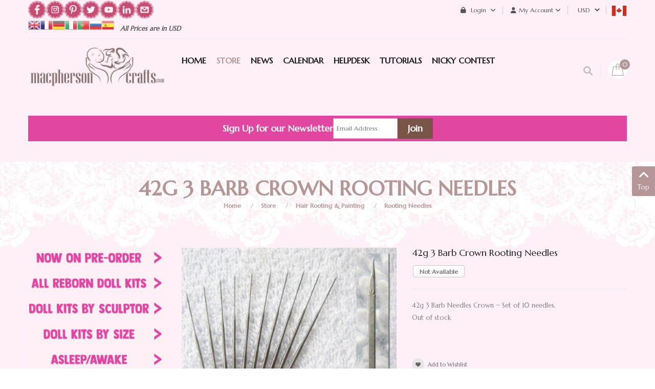

--- FILE ---
content_type: text/css
request_url: https://macphersoncrafts.com/templates/sj_topzfood/css/responsive.css?m=1601496021
body_size: 5859
content:
@media (max-width: 767px) {
  img { height: auto; max-width: 100%; }
  .col-xs-15 {
    width: 100%;
  }
  .finder #search-results ul.list-striped {
    word-wrap: break-word;
  }
  div.container {
    width: 100%;
  }
  #yt_spotlight2,
  #yt_spotlight5 {
    overflow: hidden;
  }
  .module.mini-cart {
    padding: 0;
  }
  .module.vm-search {
    padding: 18px 0;
  }
  #yt_logo {
    text-align: center;
    border-bottom: 1px solid #f6eadc;
  }
  #yt_header_bottom .container {
    border-bottom: 1px solid #f6eadc;
  }
  table th {
    padding: 22px 10px 13px;
  }
  .newsfeed-category table th {
    padding: 8px 10px 7px;
  }
  .btn {
    white-space: normal;
    height: auto;
  }
  .module.tabs-page-sevices .yt-tabs.basic .nav-tabs > li {
    float: left;
    margin: 0 0 20px;
  }
  .module.Sjpopup .sj-custom-popup {
    width: 90% !important;
  }
  .module.Sjpopup .sj-popup-container .sj_newletter_popup .sj-custom-popup .oca_popup .popup-content {
    width: 100%;
    margin: 0;
  }
  .autocomplete-suggestions {
    left: auto !important;
    right: 15px !important;
    text-align: right;
  }
  .autocomplete-suggestions .autocomplete-suggestions {
    width: 187px !important;
  }
  .module.kindergarten-facilities .pre-text {
    width: 100%;
  }
  #yt_mainmenu #meganavigator,
  #yt_mainmenu #moonavigator {
    display: none;
  }
  .module._menu.side-menu .modcontent ul.menu > li.parent ul {
    left: 0;
    right: inherit;
    margin-top: 30px;
  }
  .blog .items-leading .item .item-image {
    float: none !important;
    display: block;
    margin: 0 0 20px;
    min-height: inherit !important;
    min-width: inherit !important;
  }
  .blog .items-leading .item .item-image img {
    max-width: none;
    width: 100%;
  }
  .blog .items-row .item .item-image {
    float: none !important;
    display: block;
    margin: 0 0 20px;
    min-height: inherit !important;
    min-width: inherit !important;
  }
  .blog .items-row .item .item-image img {
    max-width: none;
    width: 100%;
  }
  .item-page .img-fulltext {
    padding: 0;
  }
  .item-page .img-fulltext img {
    width: 100%;
  }
  .blog-featured .items-leading .item .item-image,
  .blog-featured .items-row .item .item-image {
    margin: 0 0 20px;
    float: none;
    display: block;
    min-height: inherit !important;
    min-width: inherit !important;
  }
  .item-page .img-fulltext {
    display: block;
    float: none;
  }
  .item-page #g-about .yt-slider-carousel {
    margin: 0;
  }
  .item-page #g-about .yt-slider-carousel .carousel-indicators {
    bottom: 8px;
  }
  .pagination  ul li {
    margin: 4px 2px;
  }
  .pagination  ul li a,
  .pagination  ul li span {
    float: none;
    display: inline-block;
  }
  .tag-category ul.items-row .item .item-image {
    float: none !important;
    display: block;
    margin: 0px 0px 20px;
    min-width: inherit !important;
    min-height: inherit !important;
  }
  .item-page .img-fulltext {
    float: none !important;
  }
  .item-page .image {
    width: 100%;
    margin: 20px 0px;
  }
  .item-page .dt-list {
    width: 100%;
    margin: 20px 0px;
  }
  .item-page .notice {
    padding: 20px 20px 20px 50px;
    background-position: 12px center;
  }
  .item-page .article-aside .article-info dd {
    font-size: 12px;
  }
  .item-page ul.related-items li {
    float: left;
    width: 100%;
  }
  div.news-scroller .scroller-container.nav-style2 div.iview-directionNav a.iview-prevNav,
  div.news-scroller .scroller-container.nav-style2 div.iview-directionNav a.iview-nextNav {
    transform: scale(0.5);
    -webkit-transform: scale(0.5);
    margin-top: -31px;
  }
  div.news-scroller .scroller-container.nav-style2 .iview-controlNav {
    bottom: 2px;
  }
  .cart-view .border-shipto input {
    width: 100%;
    margin: 15px 0 15px !important;
  }
  .cart-view .border-shipto #userIDcart {
    width: 100% !important;
  }
  #search-form input.inputbox {
    margin-bottom: 10px;
  }
  #search-form .btn-primary {
    margin-top: -1px;
  }
  .bs-docs-example + .prettyprint {
    overflow: auto !important;
  }
  .bs-docs-example .col-lg-6 {
    width: 100%;
    padding: 0;
  }
  .bs-docs-example div.yt-tabs.vertical {
    margin: 0;
  }
  .bs-docs-example div.yt-tabs.vertical .nav-tabs {
    display: block;
    width: 100%;
    margin: 0;
  }
  .bs-docs-example div.yt-tabs.vertical div.tab-content {
    padding: 0;
  }
  .audio_player {
    width: 100%;
  }
  .audio_player .audiojs {
    width: 100%;
  }
  div.bs-docs-example {
    overflow-x: auto;
  }
  div.track-details {
    width: 100%;
  }
  pre.highlighter:before {
    position: static;
  }
  .highlighter.prettyprint {
    overflow-x: auto;
  }
  ul.yt-playlist {
    width: 100%;
  }
  .form-vertical .login-greeting {
    display: none;
  }
  .registration .form-horizontal .control-label {
    width: 100%;
    padding: 0px;
  }
  .form-horizontal .controls input {
    width: 100%;
  }
  #member-registration div {
    padding: 0;
  }
  #yt_header_top #content_top2 .module.mod-login {
    float: left;
    padding-right: 0;
    padding-left: 20px;
  }
  #yt_header_top #content_top2 .module.mod-login:after {
    display: none;
  }
  #yt_header_top #content_top2 .module.my-account {
    float: left;
  }
  #yt_mainmenu .btn-hamburger {
    padding: 18px 15px;
    border: none;
    color: #fff;
  }
  .slideshow .sj-extraslider .owl-nav {
    opacity: 0;
    display: none;
  }
  .slideshow .sj-extraslider .owl-nav .owl-next {
    right: -5px;
  }
  .slideshow .sj-extraslider .owl-nav .owl-prev {
    left: -5px;
  }
  .module.featured-products .sj-extra-slider .owl-controls .owl-next {
    right: -30px;
    z-index: 5;
  }
  .module.featured-products .sj-extra-slider .owl-controls .owl-prev {
    left: -30px;
    z-index: 5;
  }
  .module.special-menu div.sj-listing-tabs .ltabs-wrap .ltabs-items-container {
    padding: 0 !important;
  }
  .module.special-menu div.sj-listing-tabs .ltabs-wrap .ltabs-items-container:after {
    display: none;
  }
  div.sj-extra-slider .owl-controls {
    display: none;
  }
  .module.brand #owl-carousel-brand .owl-prev {
    left: 0;
  }
  .module.brand #owl-carousel-brand .owl-next {
    right: 0;
  }
  #content_main8 .menu >li {
    padding: 0 5px;
  }
  .module.newsletter .modcontent .acymailing .acymailing_module_form .acymailing_form {
    width: 100%;
  }
  .module.topfood-video .content h3.great-front {
    margin: 0 0 20px;
  }
  .module.the-blog .sj-basic-news .bs-items .catItemView {
    width: 100%;
    margin: 0 0 25px;
  }
  .module.slideshow .sj-extraslider .extraslider-inner .item-wrap-inner .content .price {
    font-size: 30px;
    line-height: 10px;
  }
  .module.slideshow .sj-extraslider .extraslider-inner .item-wrap-inner .content .title-lage {
    font-size: 18px;
    margin: 0 0 10px;
  }
  .module.slideshow .sj-extraslider .extraslider-inner .item-wrap-inner .content .des {
    display: none;
  }
  .module.banner .item a {
    width: 100%;
  }
  .module.banner .item img {
    width: 100%;
  }
  .module.newsletter .acymailing {
    width: 100%;
  }
  .module.logo-bottom p {
    width: 80%;
  }
  div.contact textarea,
  div.contact input {
    width: 90%;
  }
  div.mod-login .yt-loginform #myLogin .modal-dialog {
    width: 250px;
  }
  div.mod-login .yt-loginform #myLogin .modal-dialog .inputbox {
    width: 100%;
  }
  #searchForm .inputbox {
    margin-bottom: 10px;
  }
  .yt-loginform .dropdown-menu {
    min-width: 190px;
  }
  div.sj-accordion .acd-items .acd-item:hover .acd-image a.hover-link {
    top: 30%;
  }
  #g-about .title {
    margin-top: 30px;
  }
  #g-about .ourmember .pre-text {
    padding: 0 10px;
  }
  #g-pageservices .span4 {
    margin-bottom: 2em !important;
  }
  #g-pageportfolio [class*="span"] {
    margin-bottom: 1em !important;
  }
  #g-pageportfolio [class*="span"] .port-item-img {
    display: inline-block;
  }
  #g-pagewhatnew .yt-lightbox.image-none {
    display: block;
  }
  .yt-gallery ul li {
    width: auto !important;
  }
  ul.c-step:before {
    display: none;
  }
  ul.c-step li {
    display: table-cell;
  }
  div.g-pageteam div.b-ourteam [class*="span"] {
    margin-bottom: 30px !important;
  }
  div.yt-tabs.vertical ul.nav-tabs {
    width: 100%;
    margin-left: 0;
  }
  div.yt-tabs.vertical {
    margin-left: 0;
  }
  #yt-extra-carousel .item .img-thumbnail {
    padding: 7px 4px;
  }
  .bs-docs-example a.btn {
    margin: 5px;
  }
  .bs-docs-example .box-members,
  .bs-docs-example .box-apps,
  .bs-docs-example .box-leads {
    margin-bottom: 10px;
  }
  table.variations {
    display: block;
  }
  .contact-ajax .ctajax-element .el-ctajax-form input.el-input,
  .contact-ajax .ctajax-element .el-ctajax-form textarea {
    width: 100%;
  }
  #g-about .text {
    margin-bottom: 10px;
  }
  #g-about .customersay .cus-title {
    font-size: 12px;
  }
  .info-address,
  .info-mobie,
  .info-mail {
    font-size: 12px;
  }
  .info-address .icon-map-marker,
  .info-address .icon-mobile-phone,
  .info-address .icon-envelope-alt,
  .info-mobie .icon-map-marker,
  .info-mobie .icon-mobile-phone,
  .info-mobie .icon-envelope-alt,
  .info-mail .icon-map-marker,
  .info-mail .icon-mobile-phone,
  .info-mail .icon-envelope-alt {
    margin-right: 6px;
  }
  .yt-resmenu .nav-collapse ul.resmenu li.haveChild .res-wrapnav {
    margin: 0;
  }
  .yt-resmenu .nav-collapse ul.resmenu li.haveChild .res-wrapnav ul {
    margin: 0;
    padding: 0;
    width: 100%;
  }
  div.contact-ajax .ctajax-wrap.style3 .el-info-contact .cf {
    float: none;
    width: 100%;
    margin: 0 0 20px;
  }
  #g-about.style3 .our-skills .col-sm-6.pull-left,
  #g-about.style3 .our-skills .col-sm-6.pull-right {
    float: none !important;
  }
  div.contact-ajax .ctajax-wrap.style3 .el-ctajax-form .col-sm-4.pull-left {
    float: none !important;
    margin: 0 0 20px;
  }
  #g-pageservices .col-sm-4,
  #g-pageservices .col-md-6 {
    overflow: hidden;
  }
  .item-page .col-sm-8,
  .item-page .col-sm-4 {
    overflow: hidden;
    margin-bottom: 20px;
  }
  .module.sjflatmenu .modcontent .flyout-menu li > .fm-container {
    position: relative;
    box-shadow: none !important;
  }
  .module.sjflatmenu .modcontent .flyout-menu li > .fm-container.direction-left,
  .module.sjflatmenu .modcontent .flyout-menu li > .fm-container.direction-right {
    left: 0;
    right: 0;
  }
  #yt_top #yt_mainmenu #meganavigator {
    display: none;
  }
  .sj_content_sp8 .sp8_left,
  .sj_content_sp8 .sp8_right {
    display: block;
    float: none;
    width: 100%;
  }
  .module.sjtimetable .yt-tabs .tab-content .clearfix .box-timetable {
    float: none;
    display: block;
    width: 100%;
  }
  .module.sj_counterft .custom.sj_counterft ul li {
    padding: 20px;
    font-size: 18px;
  }
  #contact-page .contact-top .cp-left {
    margin-bottom: 30px;
  }
  .adsclass img {
    width: 100%;
  }
  .module.sjrelateclass [class*="col-"] {
    margin-bottom: 30px;
  }
  #login-form.form-vertical .logout-button .btn {
    font-size: 12px;
    padding: 5px 9px;
  }
  .wrap_breadcrumbs ul.breadcrumb {
    float: none !important;
  }
  .pp_pic_holder.pp_default {
    width: 100% !important;
    left: 0 !important;
    overflow: hidden;
  }
  div.pp_default .pp_content_container .pp_left {
    padding-left: 0 !important;
  }
  div.pp_default .pp_content_container .pp_right {
    padding-right: 0 !important;
  }
  .pp_content {
    width: 100% !important;
    height: auto !important;
  }
  .pp_fade {
    width: 100% !important;
    height: 100% !important;
  }
  a.pp_expand,
  a.pp_contract,
  .pp_hoverContainer,
  .pp_gallery,
  .pp_top,
  .pp_bottom {
    display: none !important;
  }
  #pp_full_res img {
    width: 100% !important;
    height: auto !important;
  }
  .pp_details {
    width: 100% !important;
    padding-left: 3%;
    padding-right: 4%;
    padding-top: 10px;
    padding-bottom: 10px;
    background-color: #fff;
    margin-top: -2px !important;
  }
  a.pp_close {
    right: 7% !important;
    top: 10px !important;
  }
  .sj_content_sp8 .sp8_right .wcol .col .content p {
    display: none;
  }
  .item-page .yt-gallery .yt-gallery-tabbed .tabnav li {
    margin-bottom: 10px;
  }
  .box-wwo .wwo-content {
    position: relative;
    overflow: hidden;
    margin-bottom: 20px;
  }
  #logout-form {
    padding: 0;
    float: left;
  }
  #yt_mainmenu .btn-hamburger {
    font-size: 18px;
  }
  .module.my-account .modcontent {
    position: absolute;
    z-index: 900;
  }
  #yt_spotlight1 .module.banner .item {
    margin: 0 0 15px;
  }
 
  #yt_copyright {
    text-align: center;
    margin: 0 0 20px;
  }
  #yt_footer #footer {
    text-align: center;
  }
  .module.featured-categories {
    margin: 0 0 10px;
  }
  #login-form .userdata #form-login-remember .control-label {
    padding: 0;
  }
  .module.contact-home .contact-ajax .ctajax-wrap .ctajax-element .el-inner .el-control input,
  .module.contact-home .contact-ajax .ctajax-wrap .ctajax-element .el-inner .el-control textarea {
    width: 100%;
  }
  div.pp_default .pp_content_container .pp_content .pp_details {
    margin: 10px 0 20px;
  }
  .page-about-us .main-content-left .contact-form .contact-ajax .ctajax-wrap .ctajax-element .el-inner #el_ctajax_form .list-date-submit .el-control.control-date {
    width: 100%;
  }
  .page-about-us .main-content-left .contact-form .contact-ajax .ctajax-wrap .ctajax-element .el-inner #el_ctajax_form .list-date-submit .el-control.control-submit {
    width: 100%;
  }
  .page-contact .contact-form {
    padding: 0;
  }
  #comment-form {
    margin: 0 0 30px;
  }
  div[class*="vm-col-"] {
    width: 100%;
  }
  .category-view .toolbar-center {
    margin: 10px 0 0;
  }
  .category-view .toolbar-center .orderlistcontainer.orderByList {
    margin: 0;
  }
  #pp_full_res iframe {
    min-width: 100%;
    min-height: 200px;
  }
  table.user-details {
    width: 100%;
  }
  .com_virtuemart #checkoutForm .vm-fieldset-pricelist .cart-summary tr td.vm-cart-item-name .cart-images {
    float: none;
  }
  .sj_quickview_handler {
    display: none !important;
  }
  .rtl #logout-form {
    float: right;
  }
  .rtl .blog .items-leading .item .article-aside dd .fa {
    margin-left: 5px;
    margin-right: 0;
  }
  .rtl .module.sjflatmenu,
  .rtl .module.popular_posts {
    float: right;
  }
  .rtl .item-page ul.related-items {
    direction: ltr;
    width: auto;
  }
  .rtl .item-page ul.related-items .owl-controls {
    left: 15px;
    right: auto;
  }
  .rtl .pp_default .pp_content_container .pp_content .pp_details .pp_description {
    margin: 5px 50px 5px 0px;
  }
  .rtl .box-wwo .wwo-content {
    position: relative;
    overflow: hidden;
    margin-bottom: 20px;
  }
  .rtl #yt_top .btn-hamburger {
    margin: 30px -90px 0 0;
  }
}
@media (max-width: 480px) {
  div.mod-login #myLogin .modal-dialog {
    width: 275px;
  }
  div[class*="vm-col-"] {
    width: 100%;
  }
  .module.the-blog .sj-basic-news .bs-items .catItemView .date {
    width: 100%;
    margin: 0 0 15px;
  }
  .module.the-blog .sj-basic-news .bs-items .catItemView .info-item {
    overflow: visible;
    padding: 0 !important;
  }
  .module.newsletter .modcontent .acymailing .acymailing_module_form .acymailing_form {
    border-radius: 0;
  }
  .module.newsletter .modcontent .acymailing .acymailing_module_form .acymailing_form .subbutton {
    position: static;
    padding: 8px 10px;
    display: inline-block;
  }
  .module.mini-cart .sj-minicart-pro .mc-wrap .mc-content .mc-footer .mc-gotocart {
    width: 100%;
    margin: 0 0 15px;
  }
  .module.mini-cart .sj-minicart-pro .mc-wrap .mc-content .mc-footer .mc-checkout-footer {
    width: 100%;
  }
  .write-reviews textarea.virtuemart {
    width: 100%;
  }
  .module.mini-cart .sj-minicart-pro .mc-wrap .mc-header .mc-totalprice {
    font-size: 14px;
  }
  #fancybox-wrap #fancybox-outer #fancybox-content {
    overflow: hidden;
    text-align: center;
    width: auto !important;
  }
  #fancybox-wrap #fancybox-outer #fancybox-content div > a {
    position: static;
    width: 100%;
    margin: 10px 0;
    text-align: center;
  }
  .category-view .orderby-displaynumber .toolbar-center .orderlistcontainer.counter {
    margin: 10px 0;
    float: left;
  }
  .category-view .virtuemart_search .inputbox {
    width: 100%;
  }
  .com_virtuemart #com-form-login #com-form-login-username {
    width: 100%;
    margin: 0 0 10px;
  }
  .com_virtuemart #com-form-login #com-form-login-password {
    width: 100%;
  }
  #yt_header_top #content_top2 .module.my-account {
    display: none;
  }
  .productdetails .product-neighbours a.previous-page {
    width: 100%;
    margin: 0 0 15px;
  }
  .productdetails .product-neighbours a.next-page {
    width: 100%;
  }
  .module.vm-search .sj-search-pro-wrapper .select_category {
    display: none;
  }
  .module.vm-search .sj-search-pro-wrapper .input-group-btn .button-search {
    border-radius: 0;
  }
  div.sj-listing-tabs .ltabs-wrap .ltabs-tabs-container {
    z-index: 9;
    position: relative;
  }
  div.sj-listing-tabs .ltabs-wrap .ltabs-tabs-container .ltabs-tab-selected {
    text-transform: uppercase;
    color: #222;
  }
  div.sj-listing-tabs .ltabs-wrap .ltabs-tabs-container .ltabs-tabs .ltabs-tab {
    width: 100%;
    text-align: left;
    padding: 5px 10px !important;
  }
  div.sj-listing-tabs .ltabs-wrap .ltabs-tabs-container .ltabs-tabs .ltabs-tab:after {
    display: none;
  }
  div.sj-listing-tabs .ltabs-wrap .ltabs-tabs-container .ltabs-tabs .ltabs-tab .ltabs-tab-label {
    border: none;
    font-size: 14px;
    text-transform: capitalize;
    font-weight: normal;
    padding: 0;
  }
  div.sj-listing-tabs .ltabs-wrap .ltabs-tabs-container .ltabs-tabs .ltabs-tab.tab-sel .ltabs-tab-label:before {
    display: none;
  }
  .module.featured-products h3.modtitle {
    text-align: left;
  }
  .module.featured-products h3.modtitle span {
    padding: 0 0 15px;
  }
  .page-contact .modcontent .item-address {
    width: 100%;
  }
  .module.shipping {
    display: none;
  }
  .module.slideshow .sj-extraslider .owl-nav {
    display: none;
  }
  .module.slideshow .sj-extraslider .extraslider-inner .item-wrap-inner .content .title-lage {
    font-size: 12px;
  }
  .page-about-us .list-check li {
    width: 100%;
  }
  .blog .items-row .item .catItemView.grid .main-item,
  .blog .items-leading .item .catItemView.grid .main-item {
    width: 100%;
  }
  .module.newsletter .acymailing .acymailing_form {
    border-radius: 0;
    text-align: center;
  }
  .module.newsletter .acymailing .acymailing_form .inputbox {
    margin: 0;
  }
  .module.newsletter .acymailing .acymailing_form .button {
    padding: 10px;
    position: static;
    margin-top: 10px;
    width: 100%;
    border-radius: 100px;
  }
  .rtl .module.vm-search .sj-search-pro-wrapper .input-group-btn .button-search {
    border-radius: 0;
  }
}
@media (max-width: 360px) {
  .module.special-menu div.sj-listing-tabs .ltabs-wrap .ltabs-tabs-container {
    text-align: center;
  }
  div.sj-listing-tabs .ltabs-tabs-container .ltabs-tabs-wrap.ltabs-selectbox .ltabs-tab span:hover {
    background: none;
  }
  #g-about img {
    width: 100%;
  }
  #g-about.style3 .block-main-content h3.title {
    margin-top: 15px;
  }
  #g-about [class*="col-sm-"] {
    width: 100%;
  }
  .module h3.modtitle {
    padding: 0 12px;
  }
  .module .about-home {
    padding: 0 15px;
  }
  .autocomplete-suggestions {
    width: 187px !important;
  }
  #yt_header_top #content_top2 .module .mod-login .yt-loginform > li.yt-login #myLogin .modal-dialog {
    width: 80%;
  }
  .mce-btn-group .mce-btn {
    float: left;
  }
  div.yt-lightbox a img {
    min-height: 155px;
  }
  .pp_pic_holder.pp_default {
    width: 100% !important;
    left: 0 !important;
    overflow: hidden;
  }
  div.pp_default .pp_content_container .pp_left {
    padding-left: 0 !important;
  }
  div.pp_default .pp_content_container .pp_right {
    padding-right: 0 !important;
  }
  .pp_content {
    width: 100% !important;
    height: auto !important;
  }
  .pp_fade {
    width: 100% !important;
    height: 100% !important;
  }
  a.pp_expand,
  a.pp_contract,
  .pp_hoverContainer,
  .pp_gallery,
  .pp_top,
  .pp_bottom {
    display: none !important;
  }
  #pp_full_res img {
    width: 100% !important;
    height: auto !important;
  }
  .pp_details {
    width: 100% !important;
    padding-left: 3%;
    padding-right: 4%;
    padding-top: 10px;
    padding-bottom: 10px;
    background-color: #fff;
    margin-top: -2px !important;
  }
  a.pp_close {
    right: 7% !important;
    top: 10px !important;
  }
  .sj-openingour .sj-openingour-time,
  .sj-openingour .sj-openingour-tel {
    display: block;
    width: 100%;
    float: none;
    text-align: left;
    margin-bottom: 30px;
  }
  .module.sj_counterft .custom.sj_counterft ul li {
    float: left;
    width: 50%;
  }
  .module.sj_counterft .custom.sj_counterft ul li:nth-child(3) {
    background: none;
  }
  .item-page ul.related-items .owl-controls {
    display: none;
  }
  div.k2-scroller .scroller-container.nav-style3 .iview-controlNav .iview-items {
    display: none;
  }
  .rtl .mce-btn-group .mce-btn {
    float: right;
  }
  .rtl .sj-listing-tabs .ltabs-tabs-container .ltabs-tabs-wrap.ltabs-selectbox span.ltabs-tab-arrow,
  .rtl .sj-listing-tabs .ltabs-tabs-container .ltabs-tabs-wrap.ltabs-selectbox span.ltabs-tab-selected {
    float: right;
  }
  .rtl .sj-listing-tabs .ltabs-tabs-container .ltabs-tabs-wrap.ltabs-selectbox span.ltabs-tab-selected {
    border: 1px solid #ebebeb;
    text-align: right;
  }
  .rtl .sj-listing-tabs .ltabs-tabs-container .ltabs-tabs-wrap.ltabs-selectbox span.ltabs-tab-arrow {
    border-radius: 3px 0 0 3px;
  }
  .rtl .search_top.open .search .form-search .finder button {
    font-size: 24px;
  }
  .rtl .sj-openingour .sj-openingour-time,
  .rtl .sj-openingour .sj-openingour-tel {
    text-align: right;
  }
  .rtl .module.sj_counterft .custom.sj_counterft ul li {
    float: right;
  }
}
@media (min-width: 768px) and (max-width: 991px) {
  .col-xs-15 {
    width: 33%;
  }
  div.container {
    width: 750px;
  }
  #comment-form {
    margin: 0 0 30px;
  }
  .ourmember #yt-extra-carousel img {
    height: 150px;
  }
  .registration .form-horizontal .control-label {
    white-space: nowrap;
    width: 28%;
  }
  #login {
    padding: 0;
    position: absolute;
    right: 0;
    z-index: 100;
    width: 250px;
  }
  .mod-languages ul.dropdown-menu {
    min-width: 125px;
  }
  #yt_header_center #yt_logo {
    text-align: center;
  }
  #yt_header_center #yt_logo .logo {
    padding: 35px 0 0;
  }
  .module.mini-cart {
    padding: 0;
  }
  .module.vm-search {
    padding: 18px 0;
  }
  #yt_logo {
    text-align: center;
    border-bottom: 1px solid #f6eadc;
  }
  #yt_header_bottom .container {
    border-bottom: 1px solid #f6eadc;
  }
  .page-about-us .main-content-left {
    width: 100%;
  }
  .page-about-us .main-content-left img {
    width: 100%;
  }
  .list-metho {
    text-align: left;
  }
  #yt_mainmenu #meganavigator,
  #yt_mainmenu #moonavigator {
    display: none;
  }
  .blog-featured .items-row .item .item-image {
    display: inline-block;
  }
  .blog .items-leading .item.col-sm-6 .article-text {
    min-height: 205px;
  }
  .blog .items-row .item.col-sm-3 .item-image,
  .blog .items-row .item.col-sm-4 .item-image,
  .blog .items-row .item.col-sm-6 .item-image {
    display: block !important;
    min-width: inherit !important;
    min-height: inherit !important;
    float: none !important;
  }
  .blog .items-row .item.col-sm-3 .item-image .img_caption,
  .blog .items-row .item.col-sm-4 .item-image .img_caption,
  .blog .items-row .item.col-sm-6 .item-image .img_caption {
    width: auto !important;
  }
  .blog .items-row .item.col-sm-6 .article-text {
    min-height: 205px;
  }
  .item-page .btn.btn-flat {
    padding: 5px 15px;
    font-size: 12px;
  }
  .item-page .related-items .img-fulltext {
    display: inline-block;
  }
  .item-page .g-pageteam .b-ourteam .col-sm-6.first {
    clear: both;
  }
  .item-page .dt-list {
    width: 47%;
  }
  .item-page .img-fulltext img {
    width: 100%;
  }
  .bs-docs-example .clearfix {
    display: none;
  }
  .tag-category ul.items-row .item .item-image {
    float: none !important;
    margin: 0px 0px 20px 0px;
    display: inline-block;
  }
  #yt_header_top #content_top2 .module.mod-login {
    float: left;
    padding-right: 0;
    padding-left: 20px;
  }
  #yt_header_top #content_top2 .module.mod-login:after {
    display: none;
  }
  #yt_header_top #content_top2 .module.my-account {
    float: left;
  }
  .yt-loginform .dropdown-menu {
    min-width: 188px;
  }
  .mod-languages .dropdown-menu li a {
    padding: 7px;
  }
  .form-vertical {
    padding: 9px 5px;
  }
  .form-vertical .login-greeting {
    font-size: 12px;
  }
  .form-vertical .logout-button .btn {
    padding: 2px 0 2px 6px;
  }
  #contact {
    padding-right: 0px;
  }
  #contact .poscenter {
    margin-top: -4px;
  }
  #contact .poscenter a {
    font-size: 13px;
  }
  #contact .poscenter span {
    font-size: 13px;
  }
  div.sj-accordion .acd-items .acd-item:hover .acd-image a.hover-link {
    top: 29%;
  }
  .flyout-menu.vertical li > .fm-container.direction-right {
    left: 100%;
    right: auto;
  }
  .carousel-inner > .item > a > img,
  .carousel-inner > .item > img,
  .img-responsive,
  .thumbnail a > img,
  .thumbnail > img {
    width: 100%;
  }
  #g-about .ourmember .item-content .image .socials a.facebook {
    left: 20%;
  }
  #g-about .ourmember .item-content .image .socials a.flickr {
    left: 39%;
  }
  .sj-responsive-listing .respl-categories {
    max-width: 60%;
  }
  #g-about .yt-member .yt-member-icons a {
    width: 25px;
    height: 25px;
    line-height: 25px;
  }
  div.contact-ajax .ctajax-wrap.style3 .el-info-contact .cf i {
    width: 30px;
    height: 30px;
    line-height: 30px;
  }
  div.contact-ajax .ctajax-wrap.style3 .el-info-contact .cf {
    line-height: 30px;
  }
  #g-pageservices .col-md-6 {
    clear: both;
  }
  ul.c-step li {
    margin: 0 10px;
  }
  #g-pagewhatnew .yt-lightbox.image-none {
    display: block;
  }
  #yt_top #yt_mainmenu #meganavigator {
    display: none;
  }
  .sj_content_sp8 .sp8_left,
  .sj_content_sp8 .sp8_right {
    display: block;
    float: none;
    width: 100%;
  }
  .module.sjtimetable .yt-tabs .tab-content .clearfix .box-timetable {
    float: none;
    display: block;
    width: 100%;
  }
  .module.sj_counterft .custom.sj_counterft ul li {
    padding: 20px;
    font-size: 30px;
  }
  #contact-page .contact-top .cp-left {
    margin-bottom: 30px;
  }
  .pp_pic_holder.pp_default {
    width: 100% !important;
    left: 0 !important;
    overflow: hidden;
  }
  .pp_default .pp_content_container .pp_content,
  .pp_default .pp_content_container .pp_content .pp_hoverContainer {
    width: 100% !important;
  }
  .module.sjflatmenu .modcontent .flyout-menu li > .fm-container.direction-left,
  .module.sjflatmenu .modcontent .flyout-menu li > .fm-container.direction-right {
    left: 0;
    right: 0;
    position: relative;
    box-shadow: none !important;
  }
  .pp_default .pp_content_container .pp_content .pp_details {
    width: 100% !important;
  }
  #yt_mainmenu .btn-hamburger {
    padding: 18px 15px;
    border: none;
    color: #fff;
  }
  .module.topfood-video .content h3.great-front {
    margin: 0 0 20px;
  }
  .slideshow .sj-extraslider .owl-nav {
    opacity: 0;
  }
  .slideshow .sj-extraslider .owl-nav .owl-next {
    right: -5px;
  }
  .slideshow .sj-extraslider .owl-nav .owl-prev {
    left: -5px;
  }
  .slideshow .sj-extraslider:hover .owl-nav {
    opacity: 1;
  }
  .module.featured-products .sj-extra-slider .owl-controls .owl-next {
    right: -30px;
    z-index: 5;
  }
  .module.featured-products .sj-extra-slider .owl-controls .owl-prev {
    left: -30px;
    z-index: 5;
  }
  .module.special-menu div.sj-listing-tabs .ltabs-wrap .ltabs-items-container {
    padding-right: 0;
  }
  .module.special-menu div.sj-listing-tabs .ltabs-wrap .ltabs-items-container:after {
    display: none;
  }
  .module.brand #owl-carousel-brand .owl-next {
    right: 0;
  }
  .module.brand #owl-carousel-brand .owl-prev {
    left: 0;
  }
  #content_main8 .menu >li {
    padding: 0 18px;
  }
  .module.the-blog .sj-basic-news .bs-items .catItemView {
    width: 100%;
    margin: 0 0 25px;
  }
  #logout-form {
    padding: 0;
    float: left;
  }
  #yt_mainmenu .btn-hamburger {
    font-size: 18px;
  }
  .module.my-account .modcontent {
    position: absolute;
    z-index: 99;
  }
  .modal-backdrop {
    z-index: 500;
  }
  .autocomplete-suggestions {
    lef: auto !important;
    right: 30px;
    width: 220px !important;
  }
  .module.featured-categories {
    margin: 0 0 10px;
  }
  .module.slideshow .sj-extraslider .extraslider-inner .item-wrap-inner .image-item {
    width: 50%;
  }
  .module.slideshow .sj-extraslider .extraslider-inner .item-wrap-inner .content .price {
    font-size: 30px;
    line-height: 10px;
  }
  .module.slideshow .sj-extraslider .extraslider-inner .item-wrap-inner .content .title-lage {
    font-size: 3em;
  }
  #pp_full_res {
    text-align: center;
  }
  div[class*="vm-col-3"] {
    width: 33.3333%;
  }
  .rtl #yt_header_top #content_top2 .module.mod-login {
    float: right;
  }
  .rtl #yt_header_top #content_top2 .module.my-account {
    float: right;
  }
  .rtl .module.special-menu div.sj-listing-tabs .ltabs-wrap .ltabs-items-container {
    padding-left: 0;
  }
  .rtl #logout-form {
    float: right;
  }
  .rtl .autocomplete-suggestions {
    right: auto !important;
    left: 30px;
  }
  .rtl .module.tabs-page-sevices .yt-tabs.basic .nav-tabs > li {
    float: right;
  }
  .rtl .blog .items-leading .item .article-aside dd .fa {
    margin-left: 5px;
    margin-right: 0;
  }
  .rtl .adsclass,
  .rtl .module.contact_right {
    float: right;
    display: inline-block;
    width: 50%;
  }
  .rtl .module.sjrelateclass [class*="col-"] {
    width: 50%;
    float: right;
    display: inline-block;
    margin-bottom: 30px;
  }
}
@media (min-width: 992px) and (max-width: 1199px) {
  #yt_mainmenu .btn-hamburger {
    display: none;
  }
  div.container {
    width: 980px;
  }
  #yt_logo {
    text-align: center;
    border-bottom: 1px solid #f6eadc;
  }
  #main-top-right {
    float: right;
  }
  #yt_spotlight2 {
    overflow: hidden;
  }
  #cpanel_wrapper {
    z-index: 999;
  }
  #comment-form {
    margin: 0 0 30px;
  }
  .list-menu .mega-content-inner,
  .mega_cate .mega-content-inner {
    width: 950px !important;
  }
  .module.the-blog .sj-basic-news .bs-items .catItemView {
    width: 100%;
    margin: 0 0 25px;
  }
  .module.Sjpopup .sj-custom-popup {
    width: 90% !important;
  }
  .module.my-account .modcontent {
    position: absolute;
    z-index: 100;
  }
  #logout-form {
    padding: 0;
  }
  #meganavigator li.level1.fullwidth .mega-content-inner {
    width: 950px !important;
  }
  .blog .items-leading .item .item-image {
    float: none !important;
    margin: 0px 0px 20px 0px;
    display: inline-block;
    width: 100%;
  }
  .blog .items-leading .item .item-image img {
    width: 100%;
  }
  .blog .items-leading .item.span4 .item-image .img_caption,
  .blog .items-leading .item.span6 .item-image .img_caption,
  .blog .items-leading .item.span3 .item-image .img_caption {
    width: auto !important;
  }
  .blog .items-leading .item.col-sm-6 .article-text {
    min-height: 205px;
  }
  .blog .items-row .item .item-image {
    float: none !important;
    margin: 0px 0px 20px 0px;
    display: inline-block;
    width: 100%;
  }
  .blog .items-row .item .item-image img {
    width: 100%;
  }
  .blog .items-row .item.col-sm-3 .item-image img,
  .blog .items-row .item.col-sm-4 .item-image img,
  .blog .items-row .item.col-sm-6 .item-image img {
    max-width: 100%;
    display: block;
  }
  .blog .items-row .item.col-sm-3 .item-image .img_caption,
  .blog .items-row .item.col-sm-4 .item-image .img_caption,
  .blog .items-row .item.col-sm-6 .item-image .img_caption {
    width: auto !important;
  }
  .blog .items-row .item.col-sm-6 .article-text {
    min-height: 205px;
  }
  .registration .form-horizontal .control-label {
    white-space: nowrap;
    width: 28%;
  }
  #login {
    padding: 0;
  }
  .item-page .btn.btn-flat {
    font-size: 14px;
  }
  .item-page .dt-list {
    width: 47%;
  }
  .item-page .img-fulltext img {
    width: 100%;
  }
  .tag-category ul.items-row .item .item-image {
    float: none !important;
    margin: 0px 0px 20px 0px;
    display: inline-block;
  }
  #mod-finder-searchform {
    margin: 3px 0 0;
  }
  #mod-finder-searchform input.inputbox {
    width: 185px;
  }
  .yt-loginform .dropdown-menu {
    min-width: 190px;
  }
  .mod-languages .dropdown-menu {
    min-width: 150px;
  }
  .mod-languages .dropdown-menu li a {
    font-size: 12px;
  }
  .form-vertical {
    padding: 13px 5px;
  }
  .form-vertical .login-greeting {
    font-size: 12px;
    margin: 4px 4px 0 0;
  }
  .form-vertical .logout-button .btn {
    padding: 3px 1px 3px 8px;
  }
  .mod-languages ul.dropdown-menu {
    min-width: 150px;
  }
  div.sj-accordion .acd-items .acd-item .acd-content-wrap .acd-content-wrap-inner .acd-content {
    padding: 10px;
  }
  div.sj-accordion .acd-items .acd-item .acd-content-wrap .acd-content-wrap-inner .acd-content .acd-description {
    font-size: 12px;
  }
  div.bsn-wrap.theme3 .item .basicnews-desc {
    padding: 10px;
    font-size: 12px;
  }
  div.bsn-wrap.theme3 .item .basicnews-info {
    padding: 5px 10px 20px;
  }
  iframe {
    width: 100%;
  }
  .sj_content_sp8 .sp8_right .wcol .col .content p {
    display: none;
  }
  .module.sj_counterft .custom.sj_counterft ul li {
    padding: 20px 30px;
  }
  .adsclass .content {
    margin: -44% 0 0;
  }
  #meganavigator li.level1 > .item-link {
    padding: 0 10px;
  }
  .module.slideshow .sj-extraslider .extraslider-inner .item-wrap-inner .image-item {
    width: 50%;
  }
  .autocomplete-suggestions {
    lef: auto !important;
    right: 30px;
    width: 187px !important;
  }
  .rtl .autocomplete-suggestions {
    right: auto !important;
    left: 30px;
  }
  .rtl .blog .items-leading .item .article-aside dd .fa {
    margin-left: 5px;
    margin-right: 0;
  }
}
@media (min-width: 1200px) {
  .sj-custom-oca-popup {
    background-size: 100% 100% !important;
  }
  div.news-scroller .scroller-container.nav-style2 .iviewSlider .iview-caption {
    left: 268px !important;
  }
  .layout-wide {
    background: #FEF0F6;
  }
  .layout-boxed {
    width: 1200px;
    margin: 0 auto;
    background: #FEF0F6;
    box-shadow: 0 0 6px #777777;
  }
  .layout-framed {
    width: 1200px;
    margin: 20px auto;
    background: #FEF0F6;
    box-shadow: 0 0 10px #777777;
  }
  .layout-rounded {
    width: 1200px;
    margin: 20px auto;
    background: #FEF0F6;
    box-shadow: 0 0 10px #777777;
    border-radius: 15px;
    overflow: hidden;
  }
  .layout-boxed,
  .layout-framed,
  .layout-rounded {
    background: #fff;
    overflow: hidden;
  }
  .layout-boxed #yt_top.menu-fixed,
  .layout-framed #yt_top.menu-fixed,
  .layout-rounded #yt_top.menu-fixed {
    position: relative;
  }
  .rtl #k2Container.k2AccountPage .admintable th,
  .rtl #k2Container.k2AccountPage .admintable td {
    display: block;
    text-align: right;
  }
  .rtl .k2AccountPage th.k2ProfileHeading {
    padding: 8px 0;
  }
  #yt_spotlight3 {
    min-height: 965px;
  }
  .module.special-menu div.sj-listing-tabs .ltabs-wrap .ltabs-items-container .ltabs-items {
    min-height: 680px;
  }
}
@media (min-width: 1600px) {
  #yt_spotlight6 {
    background-image: url(../less/images/bg/bg5.png), url(../less/images/bg/bg6.png);
    background-position: left 100px, right bottom;
    background-repeat: no-repeat;
  }
}
@media (min-width: 1920px) {
  .container {
    width: 1500px !important;
  }
  .module.newsletter {
    display: -moz-flex;
    display: -webkit-flex;
    display: -ms-flex;
    display: flex;
    text-align: left;
  }
  .module.newsletter h3.modtitle {
    padding: 10px 20px;
    margin: 0;
  }
  .module.newsletter .modcontent {
    padding: 0 20px;
  }
  .module.newsletter .modcontent .acymailing .acymailing_module_form {
    display: -moz-flex;
    display: -webkit-flex;
    display: -ms-flex;
    display: flex;
  }
  .module.newsletter .modcontent .acymailing .acymailing_module_form .acymailing_form {
    width: auto;
    border: 1px solid #cdcdcd;
  }
  .module.newsletter .modcontent .acymailing .acymailing_module_form .acymailing_form .inputbox {
    min-width: 612px;
    border: none;
  }
  .module.newsletter .modcontent .acymailing .acymailing_module_form .acymailing_introtext {
    padding: 10px 20px;
    margin: 0;
  }
}
